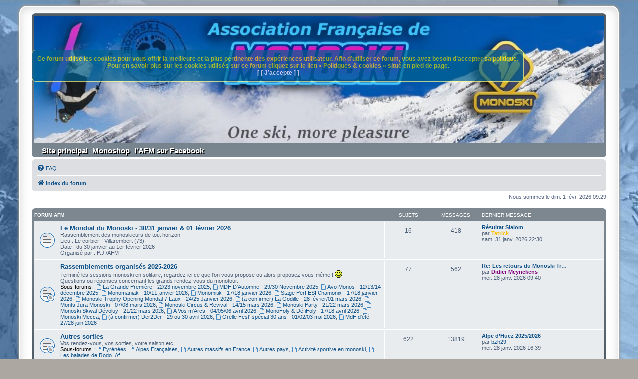

--- FILE ---
content_type: text/html; charset=UTF-8
request_url: https://monoski-france.com/forum/index.php?sid=df1b726d18334db684ad09cba4e94662
body_size: 7780
content:
<!DOCTYPE html>
<html dir="ltr" lang="fr">
<head>
<meta charset="utf-8" />
<meta http-equiv="X-UA-Compatible" content="IE=edge">
<meta name="viewport" content="width=device-width, initial-scale=1" />

<title>Association française de Monoski - Le forum - Page d’index</title>

	<link rel="alternate" type="application/atom+xml" title="Flux - Association française de Monoski - Le forum" href="/forum/app.php/feed?sid=507cf21b88ab8bb8b3dca2c8e5123d3b">			<link rel="alternate" type="application/atom+xml" title="Flux - Nouveaux sujets" href="/forum/app.php/feed/topics?sid=507cf21b88ab8bb8b3dca2c8e5123d3b">				

<!--
	phpBB style name: prosilver Special Edition
	Based on style:   prosilver (this is the default phpBB3 style)
	Original author:  Tom Beddard ( http://www.subBlue.com/ )
	Modified by:      phpBB Limited ( https://www.phpbb.com/ )
-->


<link href="./styles/prosilver/theme/normalize.css?assets_version=82" rel="stylesheet">
<link href="./styles/prosilver/theme/base.css?assets_version=82" rel="stylesheet">
<link href="./styles/prosilver/theme/utilities.css?assets_version=82" rel="stylesheet">
<link href="./styles/prosilver/theme/common.css?assets_version=82" rel="stylesheet">
<link href="./styles/prosilver/theme/links.css?assets_version=82" rel="stylesheet">
<link href="./styles/prosilver/theme/content.css?assets_version=82" rel="stylesheet">
<link href="./styles/prosilver/theme/buttons.css?assets_version=82" rel="stylesheet">
<link href="./styles/prosilver/theme/cp.css?assets_version=82" rel="stylesheet">
<link href="./styles/prosilver/theme/forms.css?assets_version=82" rel="stylesheet">
<link href="./styles/prosilver/theme/icons.css?assets_version=82" rel="stylesheet">
<link href="./styles/prosilver/theme/colours.css?assets_version=82" rel="stylesheet">
<link href="./styles/prosilver/theme/responsive.css?assets_version=82" rel="stylesheet">

<link href="./assets/css/font-awesome.min.css?assets_version=82" rel="stylesheet">
<link href="./styles/prosilver_se/theme/stylesheet.css?assets_version=82" rel="stylesheet">
<link href="./styles/prosilver/theme/fr/stylesheet.css?assets_version=82" rel="stylesheet">




<!--[if lte IE 9]>
	<link href="./styles/prosilver/theme/tweaks.css?assets_version=82" rel="stylesheet">
<![endif]-->

			
<link href="./ext/david63/privacypolicy/styles/all/theme/cookie.css?assets_version=82" rel="stylesheet" media="screen" />
<link href="./ext/pico/reputation/styles/prosilver/theme/reputation_common.css?assets_version=82" rel="stylesheet" media="screen" />
<link href="./ext/vse/lightbox/styles/all/template/lightbox/css/lightbox.min.css?assets_version=82" rel="stylesheet" media="screen" />


	<style>
		@media (min-width: 900px) {
						.content img.postimage {
				
				max-width: 400px !important;
			}
		}
	</style>

</head>
<body id="phpbb" class="nojs notouch section-index ltr ">


<div id="wrap" class="wrap">
	<a id="top" class="top-anchor" accesskey="t"></a>
	<div id="page-header">
		<div class="headerbar" role="banner">
					<div class="inner">
<!-- By Alboss -->
<img src="/forum/styles/prosilver_se/theme/images/logo.jpg" class="site_logo">
			<div id="site-description" class="site-description">
				<!-- <h1>Association française de Monoski - Le forum</h1> -->
				<!-- <p></p> (By Alboss )-->
				<p class="skiplink"><a href="#start_here">Vers le contenu</a></p>
			</div>
<!-- End By Al Boss -->
<!-- Suppression de cette partie
	 		<div id="site-description" class="site-description">
				<a id="logo" class="logo" href="./index.php?sid=507cf21b88ab8bb8b3dca2c8e5123d3b" title="Index du forum">
					<span class="site_logo"></span>
				</a>
				<h1>Association française de Monoski - Le forum</h1>
				<p></p>
				<p class="skiplink"><a href="#start_here">Vers le contenu</a></p>
			</div>
-->

									<!-- By Alboss et Pascal34 -->	
			<div id="lien-AFM"> 
				<a href="../../" target="_blank">Site principal</a>
				<span> - </span>
				<a href="https://www.helloasso.com/associations/association-francaise-de-monoski/boutiques/t-shirt-2016-monoski-family" target="_blank">Monoshop</a>
				<span> - </span>
				<a href="https://www.facebook.com/Associationfrancemonoski/" target="_blank"><b>l'AFM sur Facebook</b></a>
			</div>
			<!-- End AlBoss -->

			</div>
					</div>
				<div class="navbar" role="navigation">
	<div class="inner">

	<ul id="nav-main" class="nav-main linklist" role="menubar">

		<li id="quick-links" class="quick-links dropdown-container responsive-menu hidden" data-skip-responsive="true">
			<a href="#" class="dropdown-trigger">
				<i class="icon fa-bars fa-fw" aria-hidden="true"></i><span>Accès rapide</span>
			</a>
			<div class="dropdown">
				<div class="pointer"><div class="pointer-inner"></div></div>
				<ul class="dropdown-contents" role="menu">
					
					
										<li class="separator"></li>

									</ul>
			</div>
		</li>

				<li data-skip-responsive="true">
			<a href="/forum/app.php/help/faq?sid=507cf21b88ab8bb8b3dca2c8e5123d3b" rel="help" title="Foire aux questions (Questions posées fréquemment)" role="menuitem">
				<i class="icon fa-question-circle fa-fw" aria-hidden="true"></i><span>FAQ</span>
			</a>
		</li>
						
		</ul>

	<ul id="nav-breadcrumbs" class="nav-breadcrumbs linklist navlinks" role="menubar">
				
		
		<li class="breadcrumbs" itemscope itemtype="https://schema.org/BreadcrumbList">

			
							<span class="crumb" itemtype="https://schema.org/ListItem" itemprop="itemListElement" itemscope><a itemprop="item" href="./index.php?sid=507cf21b88ab8bb8b3dca2c8e5123d3b" accesskey="h" data-navbar-reference="index"><i class="icon fa-home fa-fw"></i><span itemprop="name">Index du forum</span></a><meta itemprop="position" content="1" /></span>

			
					</li>

		
			</ul>

	</div>
</div>
	</div>

	
	<a id="start_here" class="anchor"></a>
	<div id="page-body" class="page-body" role="main">
		
		
<p class="right responsive-center time">Nous sommes le dim. 1 févr. 2026 09:29</p>



	
				<div class="forabg">
			<div class="inner">
			<ul class="topiclist">
				<li class="header">
										<dl class="row-item">
						<dt><div class="list-inner"><a href="./viewforum.php?f=11&amp;sid=507cf21b88ab8bb8b3dca2c8e5123d3b">Forum AFM</a></div></dt>
						<dd class="topics">Sujets</dd>
						<dd class="posts">Messages</dd>
						<dd class="lastpost"><span>Dernier message</span></dd>
					</dl>
									</li>
			</ul>
			<ul class="topiclist forums">
		
	
	
	
			
					<li class="row">
						<dl class="row-item forum_read">
				<dt title="Aucun message non lu">
										<div class="list-inner">
													<!--
								<a class="feed-icon-forum" title="Flux - Le Mondial du Monoski - 30/31 janvier &amp; 01 février 2026" href="/forum/app.php/feed?sid=507cf21b88ab8bb8b3dca2c8e5123d3b?f=377">
									<i class="icon fa-rss-square fa-fw icon-orange" aria-hidden="true"></i><span class="sr-only">Flux - Le Mondial du Monoski - 30/31 janvier &amp; 01 février 2026</span>
								</a>
							-->
																		<a href="./viewforum.php?f=377&amp;sid=507cf21b88ab8bb8b3dca2c8e5123d3b" class="forumtitle">Le Mondial du Monoski - 30/31 janvier &amp; 01 février 2026</a>
						<br />Rassemblement des monoskieurs de tout horizon<br>
Lieu : Le corbier - Villarembert (73)<br>
Date : du 30 janvier au 1er février 2026<br>
Organisé par : P.J./AFM												
											</div>
				</dt>
									<dd class="topics">16 <dfn>Sujets</dfn></dd>
					<dd class="posts">418 <dfn>Messages</dfn></dd>
					<dd class="lastpost">
						<span>
																						<dfn>Dernier message</dfn>
																										<a href="./viewtopic.php?f=377&amp;p=115940&amp;sid=507cf21b88ab8bb8b3dca2c8e5123d3b#p115940" title="Résultat Slalom" class="lastsubject">Résultat Slalom</a> <br />
																	par <a href="./memberlist.php?mode=viewprofile&amp;u=675&amp;sid=507cf21b88ab8bb8b3dca2c8e5123d3b" style="color: #FFBF00;" class="username-coloured">Tatrick</a>																<br /><time datetime="2026-01-31T21:30:34+00:00">sam. 31 janv. 2026 22:30</time>
													</span>
					</dd>
							</dl>
					</li>
			
	
	
			
					<li class="row">
						<dl class="row-item forum_read_subforum">
				<dt title="Aucun message non lu">
										<div class="list-inner">
													<!--
								<a class="feed-icon-forum" title="Flux - Rassemblements organisés 2025-2026" href="/forum/app.php/feed?sid=507cf21b88ab8bb8b3dca2c8e5123d3b?f=378">
									<i class="icon fa-rss-square fa-fw icon-orange" aria-hidden="true"></i><span class="sr-only">Flux - Rassemblements organisés 2025-2026</span>
								</a>
							-->
																		<a href="./viewforum.php?f=378&amp;sid=507cf21b88ab8bb8b3dca2c8e5123d3b" class="forumtitle">Rassemblements organisés 2025-2026</a>
						<br />Terminé les sessions monoski en solitaire, regardez ici ce que l'on vous propose ou alors proposez vous-même ! <img class="smilies" src="./images/smilies/afm_content.gif" width="15" height="15" alt=":)" title="Content"><br>
Questions ou réponses concernant les grands rendez-vous du monotour.																										<br /><strong>Sous-forums :</strong>
															<a href="./viewforum.php?f=379&amp;sid=507cf21b88ab8bb8b3dca2c8e5123d3b" class="subforum read" title="Aucun message non lu">
									<i class="icon fa-file-o fa-fw  icon-blue icon-md" aria-hidden="true"></i>La Grande Première - 22/23 novembre 2025</a>, 															<a href="./viewforum.php?f=380&amp;sid=507cf21b88ab8bb8b3dca2c8e5123d3b" class="subforum read" title="Aucun message non lu">
									<i class="icon fa-file-o fa-fw  icon-blue icon-md" aria-hidden="true"></i>MDF D'Automne - 29/30 Novembre 2025</a>, 															<a href="./viewforum.php?f=381&amp;sid=507cf21b88ab8bb8b3dca2c8e5123d3b" class="subforum read" title="Aucun message non lu">
									<i class="icon fa-file-o fa-fw  icon-blue icon-md" aria-hidden="true"></i>Avo Monos - 12/13/14 décembre 2025</a>, 															<a href="./viewforum.php?f=384&amp;sid=507cf21b88ab8bb8b3dca2c8e5123d3b" class="subforum read" title="Aucun message non lu">
									<i class="icon fa-file-o fa-fw  icon-blue icon-md" aria-hidden="true"></i>Monomaniak - 10/11 janvier 2026</a>, 															<a href="./viewforum.php?f=383&amp;sid=507cf21b88ab8bb8b3dca2c8e5123d3b" class="subforum read" title="Aucun message non lu">
									<i class="icon fa-file-o fa-fw  icon-blue icon-md" aria-hidden="true"></i>Monomitik - 17/18 janvier 2026</a>, 															<a href="./viewforum.php?f=385&amp;sid=507cf21b88ab8bb8b3dca2c8e5123d3b" class="subforum read" title="Aucun message non lu">
									<i class="icon fa-file-o fa-fw  icon-blue icon-md" aria-hidden="true"></i>Stage Perf ESI Chamonix - 17/18 janvier 2026</a>, 															<a href="./viewforum.php?f=382&amp;sid=507cf21b88ab8bb8b3dca2c8e5123d3b" class="subforum read" title="Aucun message non lu">
									<i class="icon fa-file-o fa-fw  icon-blue icon-md" aria-hidden="true"></i>Monoski Trophy Opening Mondial 7 Laux - 24/25 Janvier 2026</a>, 															<a href="./viewforum.php?f=387&amp;sid=507cf21b88ab8bb8b3dca2c8e5123d3b" class="subforum read" title="Aucun message non lu">
									<i class="icon fa-file-o fa-fw  icon-blue icon-md" aria-hidden="true"></i>(à confirmer) La Godille - 28 février/01 mars 2026</a>, 															<a href="./viewforum.php?f=388&amp;sid=507cf21b88ab8bb8b3dca2c8e5123d3b" class="subforum read" title="Aucun message non lu">
									<i class="icon fa-file-o fa-fw  icon-blue icon-md" aria-hidden="true"></i>Monts Jura Monoski - 07/08 mars 2026</a>, 															<a href="./viewforum.php?f=389&amp;sid=507cf21b88ab8bb8b3dca2c8e5123d3b" class="subforum read" title="Aucun message non lu">
									<i class="icon fa-file-o fa-fw  icon-blue icon-md" aria-hidden="true"></i>Monoski Circus &amp; Revival - 14/15 mars 2026</a>, 															<a href="./viewforum.php?f=390&amp;sid=507cf21b88ab8bb8b3dca2c8e5123d3b" class="subforum read" title="Aucun message non lu">
									<i class="icon fa-file-o fa-fw  icon-blue icon-md" aria-hidden="true"></i>Monoski Party - 21/22 mars 2026</a>, 															<a href="./viewforum.php?f=391&amp;sid=507cf21b88ab8bb8b3dca2c8e5123d3b" class="subforum read" title="Aucun message non lu">
									<i class="icon fa-file-o fa-fw  icon-blue icon-md" aria-hidden="true"></i>Monoski Skwal Dévoluy - 21/22 mars 2026</a>, 															<a href="./viewforum.php?f=392&amp;sid=507cf21b88ab8bb8b3dca2c8e5123d3b" class="subforum read" title="Aucun message non lu">
									<i class="icon fa-file-o fa-fw  icon-blue icon-md" aria-hidden="true"></i>A Vos m'Arcs - 04/05/06 avril 2026</a>, 															<a href="./viewforum.php?f=393&amp;sid=507cf21b88ab8bb8b3dca2c8e5123d3b" class="subforum read" title="Aucun message non lu">
									<i class="icon fa-file-o fa-fw  icon-blue icon-md" aria-hidden="true"></i>MonoFoly &amp; DéfiFoly - 17/18 avril 2026</a>, 															<a href="./viewforum.php?f=394&amp;sid=507cf21b88ab8bb8b3dca2c8e5123d3b" class="subforum read" title="Aucun message non lu">
									<i class="icon fa-file-o fa-fw  icon-blue icon-md" aria-hidden="true"></i>Monoski Mecca</a>, 															<a href="./viewforum.php?f=395&amp;sid=507cf21b88ab8bb8b3dca2c8e5123d3b" class="subforum read" title="Aucun message non lu">
									<i class="icon fa-file-o fa-fw  icon-blue icon-md" aria-hidden="true"></i>(à confirmer) Der2Der - 29 ou 30 avril 2026</a>, 															<a href="./viewforum.php?f=396&amp;sid=507cf21b88ab8bb8b3dca2c8e5123d3b" class="subforum read" title="Aucun message non lu">
									<i class="icon fa-file-o fa-fw  icon-blue icon-md" aria-hidden="true"></i>Orelle Fest' spécial 30 ans - 01/02/03 mai 2026</a>, 															<a href="./viewforum.php?f=397&amp;sid=507cf21b88ab8bb8b3dca2c8e5123d3b" class="subforum read" title="Aucun message non lu">
									<i class="icon fa-file-o fa-fw  icon-blue icon-md" aria-hidden="true"></i>MdF d'été - 27/28 juin 2026</a>																				
											</div>
				</dt>
									<dd class="topics">77 <dfn>Sujets</dfn></dd>
					<dd class="posts">562 <dfn>Messages</dfn></dd>
					<dd class="lastpost">
						<span>
																						<dfn>Dernier message</dfn>
																										<a href="./viewtopic.php?f=382&amp;p=115868&amp;sid=507cf21b88ab8bb8b3dca2c8e5123d3b#p115868" title="Re: Les retours du Monoski Trophy 2026" class="lastsubject">Re: Les retours du Monoski Tr…</a> <br />
																	par <a href="./memberlist.php?mode=viewprofile&amp;u=1557&amp;sid=507cf21b88ab8bb8b3dca2c8e5123d3b" style="color: #800080;" class="username-coloured">Didier Meynckens</a>																<br /><time datetime="2026-01-28T08:40:25+00:00">mer. 28 janv. 2026 09:40</time>
													</span>
					</dd>
							</dl>
					</li>
			
	
	
			
					<li class="row">
						<dl class="row-item forum_read_subforum">
				<dt title="Aucun message non lu">
										<div class="list-inner">
													<!--
								<a class="feed-icon-forum" title="Flux - Autres sorties" href="/forum/app.php/feed?sid=507cf21b88ab8bb8b3dca2c8e5123d3b?f=142">
									<i class="icon fa-rss-square fa-fw icon-orange" aria-hidden="true"></i><span class="sr-only">Flux - Autres sorties</span>
								</a>
							-->
																		<a href="./viewforum.php?f=142&amp;sid=507cf21b88ab8bb8b3dca2c8e5123d3b" class="forumtitle">Autres sorties</a>
						<br />Vos rendez-vous, vos sorties, votre saison etc ....																										<br /><strong>Sous-forums :</strong>
															<a href="./viewforum.php?f=18&amp;sid=507cf21b88ab8bb8b3dca2c8e5123d3b" class="subforum read" title="Aucun message non lu">
									<i class="icon fa-file-o fa-fw  icon-blue icon-md" aria-hidden="true"></i>Pyrénées</a>, 															<a href="./viewforum.php?f=17&amp;sid=507cf21b88ab8bb8b3dca2c8e5123d3b" class="subforum read" title="Aucun message non lu">
									<i class="icon fa-file-o fa-fw  icon-blue icon-md" aria-hidden="true"></i>Alpes Françaises</a>, 															<a href="./viewforum.php?f=19&amp;sid=507cf21b88ab8bb8b3dca2c8e5123d3b" class="subforum read" title="Aucun message non lu">
									<i class="icon fa-file-o fa-fw  icon-blue icon-md" aria-hidden="true"></i>Autres massifs en France</a>, 															<a href="./viewforum.php?f=20&amp;sid=507cf21b88ab8bb8b3dca2c8e5123d3b" class="subforum read" title="Aucun message non lu">
									<i class="icon fa-file-o fa-fw  icon-blue icon-md" aria-hidden="true"></i>Autres pays</a>, 															<a href="./viewforum.php?f=26&amp;sid=507cf21b88ab8bb8b3dca2c8e5123d3b" class="subforum read" title="Aucun message non lu">
									<i class="icon fa-file-o fa-fw  icon-blue icon-md" aria-hidden="true"></i>Activité sportive en monoski</a>, 															<a href="./viewforum.php?f=191&amp;sid=507cf21b88ab8bb8b3dca2c8e5123d3b" class="subforum read" title="Aucun message non lu">
									<i class="icon fa-file-o fa-fw  icon-blue icon-md" aria-hidden="true"></i>Les balades de Rodo_Af</a>																				
											</div>
				</dt>
									<dd class="topics">622 <dfn>Sujets</dfn></dd>
					<dd class="posts">13819 <dfn>Messages</dfn></dd>
					<dd class="lastpost">
						<span>
																						<dfn>Dernier message</dfn>
																										<a href="./viewtopic.php?f=17&amp;p=115893&amp;sid=507cf21b88ab8bb8b3dca2c8e5123d3b#p115893" title="Alpe d’Huez 2025/2026" class="lastsubject">Alpe d’Huez 2025/2026</a> <br />
																	par <a href="./memberlist.php?mode=viewprofile&amp;u=928&amp;sid=507cf21b88ab8bb8b3dca2c8e5123d3b" class="username">bzh29</a>																<br /><time datetime="2026-01-28T15:39:45+00:00">mer. 28 janv. 2026 16:39</time>
													</span>
					</dd>
							</dl>
					</li>
			
	
	
			
					<li class="row">
						<dl class="row-item forum_read_locked">
				<dt title="Forum verrouillé">
										<div class="list-inner">
													<!--
								<a class="feed-icon-forum" title="Flux - Anciens Rassemblements / Sorties / Compétitions" href="/forum/app.php/feed?sid=507cf21b88ab8bb8b3dca2c8e5123d3b?f=143">
									<i class="icon fa-rss-square fa-fw icon-orange" aria-hidden="true"></i><span class="sr-only">Flux - Anciens Rassemblements / Sorties / Compétitions</span>
								</a>
							-->
																		<a href="./viewforum.php?f=143&amp;sid=507cf21b88ab8bb8b3dca2c8e5123d3b" class="forumtitle">Anciens Rassemblements / Sorties / Compétitions</a>
						<br />Archives des anciens rassemblements organisés																										<br /><strong>Sous-forums :</strong>
															<a href="./viewforum.php?f=360&amp;sid=507cf21b88ab8bb8b3dca2c8e5123d3b" class="subforum read" title="Aucun message non lu">
									<i class="icon fa-file-o fa-fw  icon-blue icon-md" aria-hidden="true"></i>Rassemblements organisés 2024-2025</a>, 															<a href="./viewforum.php?f=361&amp;sid=507cf21b88ab8bb8b3dca2c8e5123d3b" class="subforum read" title="Aucun message non lu">
									<i class="icon fa-file-o fa-fw  icon-blue icon-md" aria-hidden="true"></i>La Grande Première - Les 23/24 Novembre 2024</a>, 															<a href="./viewforum.php?f=362&amp;sid=507cf21b88ab8bb8b3dca2c8e5123d3b" class="subforum read" title="Aucun message non lu">
									<i class="icon fa-file-o fa-fw  icon-blue icon-md" aria-hidden="true"></i>MDF D'Automne - Le 30 Nov &amp; 1er Déc 2024</a>, 															<a href="./viewforum.php?f=363&amp;sid=507cf21b88ab8bb8b3dca2c8e5123d3b" class="subforum read" title="Aucun message non lu">
									<i class="icon fa-file-o fa-fw  icon-blue icon-md" aria-hidden="true"></i>Avo Monos - Les 13/14/15 décembre 2024</a>, 															<a href="./viewforum.php?f=364&amp;sid=507cf21b88ab8bb8b3dca2c8e5123d3b" class="subforum read" title="Aucun message non lu">
									<i class="icon fa-file-o fa-fw  icon-blue icon-md" aria-hidden="true"></i>MonoManiak - Les 11/12 Janvier 2025</a>, 															<a href="./viewforum.php?f=365&amp;sid=507cf21b88ab8bb8b3dca2c8e5123d3b" class="subforum read" title="Aucun message non lu">
									<i class="icon fa-file-o fa-fw  icon-blue icon-md" aria-hidden="true"></i>Les Si Belles Traces - Les 17/18/19 Janvier 2025</a>, 															<a href="./viewforum.php?f=366&amp;sid=507cf21b88ab8bb8b3dca2c8e5123d3b" class="subforum read" title="Aucun message non lu">
									<i class="icon fa-file-o fa-fw  icon-blue icon-md" aria-hidden="true"></i>MonoMitik - Les 18/19 Janv 2025</a>, 															<a href="./viewforum.php?f=367&amp;sid=507cf21b88ab8bb8b3dca2c8e5123d3b" class="subforum read" title="Aucun message non lu">
									<i class="icon fa-file-o fa-fw  icon-blue icon-md" aria-hidden="true"></i>Monoski Trophy - Les 25/ 26 Janvier 2025</a>, 															<a href="./viewforum.php?f=359&amp;sid=507cf21b88ab8bb8b3dca2c8e5123d3b" class="subforum read" title="Aucun message non lu">
									<i class="icon fa-file-o fa-fw  icon-blue icon-md" aria-hidden="true"></i>Le Mondial de Monoski - Le 31 Janv, 1 &amp; 2 Février 2025</a>, 															<a href="./viewforum.php?f=368&amp;sid=507cf21b88ab8bb8b3dca2c8e5123d3b" class="subforum read" title="Aucun message non lu">
									<i class="icon fa-file-o fa-fw  icon-blue icon-md" aria-hidden="true"></i>La Godille - Les 1/2 Mars 2025</a>, 															<a href="./viewforum.php?f=369&amp;sid=507cf21b88ab8bb8b3dca2c8e5123d3b" class="subforum read" title="Aucun message non lu">
									<i class="icon fa-file-o fa-fw  icon-blue icon-md" aria-hidden="true"></i>Monts Jura Monoski - Les 8/9 mars 2025</a>, 															<a href="./viewforum.php?f=370&amp;sid=507cf21b88ab8bb8b3dca2c8e5123d3b" class="subforum read" title="Aucun message non lu">
									<i class="icon fa-file-o fa-fw  icon-blue icon-md" aria-hidden="true"></i>Monoski Circus/Revival - Les 15/16 Mars 2025</a>, 															<a href="./viewforum.php?f=371&amp;sid=507cf21b88ab8bb8b3dca2c8e5123d3b" class="subforum read" title="Aucun message non lu">
									<i class="icon fa-file-o fa-fw  icon-blue icon-md" aria-hidden="true"></i>Monoski Party - Les 22/23 Mars 2025</a>, 															<a href="./viewforum.php?f=372&amp;sid=507cf21b88ab8bb8b3dca2c8e5123d3b" class="subforum read" title="Aucun message non lu">
									<i class="icon fa-file-o fa-fw  icon-blue icon-md" aria-hidden="true"></i>À vos m'ARCS - Les 12/13 Avril 2025</a>, 															<a href="./viewforum.php?f=373&amp;sid=507cf21b88ab8bb8b3dca2c8e5123d3b" class="subforum read" title="Aucun message non lu">
									<i class="icon fa-file-o fa-fw  icon-blue icon-md" aria-hidden="true"></i>MonoFoly/DéfiFoly - Les 19/20 avril 2025</a>, 															<a href="./viewforum.php?f=374&amp;sid=507cf21b88ab8bb8b3dca2c8e5123d3b" class="subforum read" title="Aucun message non lu">
									<i class="icon fa-file-o fa-fw  icon-blue icon-md" aria-hidden="true"></i>Der 2 Der - Le 26 avril 2025</a>, 															<a href="./viewforum.php?f=375&amp;sid=507cf21b88ab8bb8b3dca2c8e5123d3b" class="subforum read" title="Aucun message non lu">
									<i class="icon fa-file-o fa-fw  icon-blue icon-md" aria-hidden="true"></i>Mono Mecca - Les 2/3/4 mai 2025</a>, 															<a href="./viewforum.php?f=376&amp;sid=507cf21b88ab8bb8b3dca2c8e5123d3b" class="subforum read" title="Aucun message non lu">
									<i class="icon fa-file-o fa-fw  icon-blue icon-md" aria-hidden="true"></i>MDF D'ÉTÉ - Les 28/29 juin 2025</a>, 															<a href="./viewforum.php?f=341&amp;sid=507cf21b88ab8bb8b3dca2c8e5123d3b" class="subforum read" title="Aucun message non lu">
									<i class="icon fa-file-o fa-fw  icon-blue icon-md" aria-hidden="true"></i>Rassemblements organisés 2023-2024</a>, 															<a href="./viewforum.php?f=320&amp;sid=507cf21b88ab8bb8b3dca2c8e5123d3b" class="subforum read" title="Aucun message non lu">
									<i class="icon fa-file-o fa-fw  icon-blue icon-md" aria-hidden="true"></i>Rassemblements organisés 2022-2023</a>, 															<a href="./viewforum.php?f=300&amp;sid=507cf21b88ab8bb8b3dca2c8e5123d3b" class="subforum read" title="Aucun message non lu">
									<i class="icon fa-file-o fa-fw  icon-blue icon-md" aria-hidden="true"></i>Rassemblements organisés 2021-2022</a>, 															<a href="./viewforum.php?f=273&amp;sid=507cf21b88ab8bb8b3dca2c8e5123d3b" class="subforum read" title="Aucun message non lu">
									<i class="icon fa-file-o fa-fw  icon-blue icon-md" aria-hidden="true"></i>Rassemblements organisés 2020-2021</a>, 															<a href="./viewforum.php?f=248&amp;sid=507cf21b88ab8bb8b3dca2c8e5123d3b" class="subforum read" title="Aucun message non lu">
									<i class="icon fa-file-o fa-fw  icon-blue icon-md" aria-hidden="true"></i>Rassemblements organisés 2019-2020</a>, 															<a href="./viewforum.php?f=208&amp;sid=507cf21b88ab8bb8b3dca2c8e5123d3b" class="subforum read" title="Aucun message non lu">
									<i class="icon fa-file-o fa-fw  icon-blue icon-md" aria-hidden="true"></i>Rassemblements organisés 2017-2018</a>, 															<a href="./viewforum.php?f=148&amp;sid=507cf21b88ab8bb8b3dca2c8e5123d3b" class="subforum read" title="Aucun message non lu">
									<i class="icon fa-file-o fa-fw  icon-blue icon-md" aria-hidden="true"></i>Rassemblements organisés 2016-2017</a>, 															<a href="./viewforum.php?f=190&amp;sid=507cf21b88ab8bb8b3dca2c8e5123d3b" class="subforum read" title="Aucun message non lu">
									<i class="icon fa-file-o fa-fw  icon-blue icon-md" aria-hidden="true"></i>Rassemblements organisés 2015-2016</a>, 															<a href="./viewforum.php?f=130&amp;sid=507cf21b88ab8bb8b3dca2c8e5123d3b" class="subforum read" title="Aucun message non lu">
									<i class="icon fa-file-o fa-fw  icon-blue icon-md" aria-hidden="true"></i>Rassemblements organisés 2014-2015</a>, 															<a href="./viewforum.php?f=110&amp;sid=507cf21b88ab8bb8b3dca2c8e5123d3b" class="subforum read" title="Aucun message non lu">
									<i class="icon fa-file-o fa-fw  icon-blue icon-md" aria-hidden="true"></i>Rassemblements Monotour 2013-2014</a>, 															<a href="./viewforum.php?f=71&amp;sid=507cf21b88ab8bb8b3dca2c8e5123d3b" class="subforum read" title="Aucun message non lu">
									<i class="icon fa-file-o fa-fw  icon-blue icon-md" aria-hidden="true"></i>Rassemblements Monotour 2012-2013</a>, 															<a href="./viewforum.php?f=28&amp;sid=507cf21b88ab8bb8b3dca2c8e5123d3b" class="subforum read" title="Aucun message non lu">
									<i class="icon fa-file-o fa-fw  icon-blue icon-md" aria-hidden="true"></i>Rassemblements Monotour 2011-2012</a>																				
											</div>
				</dt>
									<dd class="topics">1184 <dfn>Sujets</dfn></dd>
					<dd class="posts">27252 <dfn>Messages</dfn></dd>
					<dd class="lastpost">
						<span>
																						<dfn>Dernier message</dfn>
																										<a href="./viewtopic.php?f=359&amp;p=114083&amp;sid=507cf21b88ab8bb8b3dca2c8e5123d3b#p114083" title="Re: Résultat KL Mondial 2025" class="lastsubject">Re: Résultat KL Mondial 2025</a> <br />
																	par <a href="./memberlist.php?mode=viewprofile&amp;u=528&amp;sid=507cf21b88ab8bb8b3dca2c8e5123d3b" style="color: #800080;" class="username-coloured">starsky</a>																<br /><time datetime="2025-11-07T22:25:44+00:00">ven. 7 nov. 2025 23:25</time>
													</span>
					</dd>
							</dl>
					</li>
			
	
	
			
					<li class="row">
						<dl class="row-item forum_read_subforum">
				<dt title="Aucun message non lu">
										<div class="list-inner">
													<!--
								<a class="feed-icon-forum" title="Flux - Matériel" href="/forum/app.php/feed?sid=507cf21b88ab8bb8b3dca2c8e5123d3b?f=14">
									<i class="icon fa-rss-square fa-fw icon-orange" aria-hidden="true"></i><span class="sr-only">Flux - Matériel</span>
								</a>
							-->
																		<a href="./viewforum.php?f=14&amp;sid=507cf21b88ab8bb8b3dca2c8e5123d3b" class="forumtitle">Matériel</a>
						<br />Des boards aux chaussures en passant par les fixations, toutes vos questions sont là, sinon posez-les !																										<br /><strong>Sous-forums :</strong>
															<a href="./viewforum.php?f=24&amp;sid=507cf21b88ab8bb8b3dca2c8e5123d3b" class="subforum read" title="Aucun message non lu">
									<i class="icon fa-file-o fa-fw  icon-blue icon-md" aria-hidden="true"></i>ALUFLEX</a>, 															<a href="./viewforum.php?f=270&amp;sid=507cf21b88ab8bb8b3dca2c8e5123d3b" class="subforum read" title="Aucun message non lu">
									<i class="icon fa-file-o fa-fw  icon-blue icon-md" aria-hidden="true"></i>COOL ATTACK</a>, 															<a href="./viewforum.php?f=340&amp;sid=507cf21b88ab8bb8b3dca2c8e5123d3b" class="subforum read" title="Aucun message non lu">
									<i class="icon fa-file-o fa-fw  icon-blue icon-md" aria-hidden="true"></i>CODA BOARDS</a>, 															<a href="./viewforum.php?f=22&amp;sid=507cf21b88ab8bb8b3dca2c8e5123d3b" class="subforum read" title="Aucun message non lu">
									<i class="icon fa-file-o fa-fw  icon-blue icon-md" aria-hidden="true"></i>DURET</a>, 															<a href="./viewforum.php?f=79&amp;sid=507cf21b88ab8bb8b3dca2c8e5123d3b" class="subforum read" title="Aucun message non lu">
									<i class="icon fa-file-o fa-fw  icon-blue icon-md" aria-hidden="true"></i>FACTION</a>, 															<a href="./viewforum.php?f=227&amp;sid=507cf21b88ab8bb8b3dca2c8e5123d3b" class="subforum read" title="Aucun message non lu">
									<i class="icon fa-file-o fa-fw  icon-blue icon-md" aria-hidden="true"></i>HATTORI HANZO</a>, 															<a href="./viewforum.php?f=299&amp;sid=507cf21b88ab8bb8b3dca2c8e5123d3b" class="subforum read" title="Aucun message non lu">
									<i class="icon fa-file-o fa-fw  icon-blue icon-md" aria-hidden="true"></i>NIDECKER</a>, 															<a href="./viewforum.php?f=23&amp;sid=507cf21b88ab8bb8b3dca2c8e5123d3b" class="subforum read" title="Aucun message non lu">
									<i class="icon fa-file-o fa-fw  icon-blue icon-md" aria-hidden="true"></i>SNOWGUNZ</a>, 															<a href="./viewforum.php?f=271&amp;sid=507cf21b88ab8bb8b3dca2c8e5123d3b" class="subforum read" title="Aucun message non lu">
									<i class="icon fa-file-o fa-fw  icon-blue icon-md" aria-hidden="true"></i>SPIRIT</a>, 															<a href="./viewforum.php?f=87&amp;sid=507cf21b88ab8bb8b3dca2c8e5123d3b" class="subforum read" title="Aucun message non lu">
									<i class="icon fa-file-o fa-fw  icon-blue icon-md" aria-hidden="true"></i>SWELL PANIK</a>, 															<a href="./viewforum.php?f=339&amp;sid=507cf21b88ab8bb8b3dca2c8e5123d3b" class="subforum read" title="Aucun message non lu">
									<i class="icon fa-file-o fa-fw  icon-blue icon-md" aria-hidden="true"></i>WHITE KNUCKLE MONOSKIS (USA)</a>, 															<a href="./viewforum.php?f=25&amp;sid=507cf21b88ab8bb8b3dca2c8e5123d3b" class="subforum read" title="Aucun message non lu">
									<i class="icon fa-file-o fa-fw  icon-blue icon-md" aria-hidden="true"></i>Autres marques</a>, 															<a href="./viewforum.php?f=27&amp;sid=507cf21b88ab8bb8b3dca2c8e5123d3b" class="subforum read" title="Aucun message non lu">
									<i class="icon fa-file-o fa-fw  icon-blue icon-md" aria-hidden="true"></i>Autres matériels</a>, 															<a href="./viewforum.php?f=63&amp;sid=507cf21b88ab8bb8b3dca2c8e5123d3b" class="subforum read" title="Aucun message non lu">
									<i class="icon fa-file-o fa-fw  icon-blue icon-md" aria-hidden="true"></i>Le musée du Monoski</a>																				
											</div>
				</dt>
									<dd class="topics">444 <dfn>Sujets</dfn></dd>
					<dd class="posts">9969 <dfn>Messages</dfn></dd>
					<dd class="lastpost">
						<span>
																						<dfn>Dernier message</dfn>
																										<a href="./viewtopic.php?f=23&amp;p=115663&amp;sid=507cf21b88ab8bb8b3dca2c8e5123d3b#p115663" title="Re: Évolution AR" class="lastsubject">Re: Évolution AR</a> <br />
																	par <a href="./memberlist.php?mode=viewprofile&amp;u=93&amp;sid=507cf21b88ab8bb8b3dca2c8e5123d3b" style="color: #800080;" class="username-coloured">vb77</a>																<br /><time datetime="2026-01-21T10:50:02+00:00">mer. 21 janv. 2026 11:50</time>
													</span>
					</dd>
							</dl>
					</li>
			
	
	
			
					<li class="row">
						<dl class="row-item forum_read_subforum">
				<dt title="Aucun message non lu">
										<div class="list-inner">
													<!--
								<a class="feed-icon-forum" title="Flux - Techniques" href="/forum/app.php/feed?sid=507cf21b88ab8bb8b3dca2c8e5123d3b?f=13">
									<i class="icon fa-rss-square fa-fw icon-orange" aria-hidden="true"></i><span class="sr-only">Flux - Techniques</span>
								</a>
							-->
																		<a href="./viewforum.php?f=13&amp;sid=507cf21b88ab8bb8b3dca2c8e5123d3b" class="forumtitle">Techniques</a>
						<br />Vous souhaitez savoir comment dompter votre monoski ? C'est ici !																										<br /><strong>Sous-forum :</strong>
															<a href="./viewforum.php?f=66&amp;sid=507cf21b88ab8bb8b3dca2c8e5123d3b" class="subforum read" title="Aucun message non lu">
									<i class="icon fa-file-o fa-fw  icon-blue icon-md" aria-hidden="true"></i>Décoration - Le Placage bois - Adhésif</a>																				
											</div>
				</dt>
									<dd class="topics">85 <dfn>Sujets</dfn></dd>
					<dd class="posts">1943 <dfn>Messages</dfn></dd>
					<dd class="lastpost">
						<span>
																						<dfn>Dernier message</dfn>
																										<a href="./viewtopic.php?f=13&amp;p=115020&amp;sid=507cf21b88ab8bb8b3dca2c8e5123d3b#p115020" title="Re: Repose skis individuels" class="lastsubject">Re: Repose skis individuels</a> <br />
																	par <a href="./memberlist.php?mode=viewprofile&amp;u=93&amp;sid=507cf21b88ab8bb8b3dca2c8e5123d3b" style="color: #800080;" class="username-coloured">vb77</a>																<br /><time datetime="2025-12-18T13:56:28+00:00">jeu. 18 déc. 2025 14:56</time>
													</span>
					</dd>
							</dl>
					</li>
			
	
	
			
					<li class="row">
						<dl class="row-item forum_read">
				<dt title="Aucun message non lu">
										<div class="list-inner">
													<!--
								<a class="feed-icon-forum" title="Flux - Achats / Ventes / Locations / Occasions" href="/forum/app.php/feed?sid=507cf21b88ab8bb8b3dca2c8e5123d3b?f=15">
									<i class="icon fa-rss-square fa-fw icon-orange" aria-hidden="true"></i><span class="sr-only">Flux - Achats / Ventes / Locations / Occasions</span>
								</a>
							-->
																		<a href="./viewforum.php?f=15&amp;sid=507cf21b88ab8bb8b3dca2c8e5123d3b" class="forumtitle">Achats / Ventes / Locations / Occasions</a>
						<br />Vous avez une petite annonce à passer, ou bien vous cherchez du matériel ? C'est ici !												
											</div>
				</dt>
									<dd class="topics">381 <dfn>Sujets</dfn></dd>
					<dd class="posts">5195 <dfn>Messages</dfn></dd>
					<dd class="lastpost">
						<span>
																						<dfn>Dernier message</dfn>
																										<a href="./viewtopic.php?f=15&amp;p=115928&amp;sid=507cf21b88ab8bb8b3dca2c8e5123d3b#p115928" title="Re: Plaques Pro Fx" class="lastsubject">Re: Plaques Pro Fx</a> <br />
																	par <a href="./memberlist.php?mode=viewprofile&amp;u=1527&amp;sid=507cf21b88ab8bb8b3dca2c8e5123d3b" style="color: #800080;" class="username-coloured">BeBop</a>																<br /><time datetime="2026-01-30T16:59:42+00:00">ven. 30 janv. 2026 17:59</time>
													</span>
					</dd>
							</dl>
					</li>
			
	
	
			
					<li class="row">
						<dl class="row-item forum_read">
				<dt title="Aucun message non lu">
										<div class="list-inner">
													<!--
								<a class="feed-icon-forum" title="Flux - Du monoski en images" href="/forum/app.php/feed?sid=507cf21b88ab8bb8b3dca2c8e5123d3b?f=85">
									<i class="icon fa-rss-square fa-fw icon-orange" aria-hidden="true"></i><span class="sr-only">Flux - Du monoski en images</span>
								</a>
							-->
																		<a href="./viewforum.php?f=85&amp;sid=507cf21b88ab8bb8b3dca2c8e5123d3b" class="forumtitle">Du monoski en images</a>
						<br />Images qui bougent, images fixes... Un forum pour poster toutes vos photos et vidéos ayant trait au monoski !												
											</div>
				</dt>
									<dd class="topics">227 <dfn>Sujets</dfn></dd>
					<dd class="posts">3685 <dfn>Messages</dfn></dd>
					<dd class="lastpost">
						<span>
																						<dfn>Dernier message</dfn>
																										<a href="./viewtopic.php?f=85&amp;p=112692&amp;sid=507cf21b88ab8bb8b3dca2c8e5123d3b#p112692" title="Re: Newschool monoski" class="lastsubject">Re: Newschool monoski</a> <br />
																	par <a href="./memberlist.php?mode=viewprofile&amp;u=439&amp;sid=507cf21b88ab8bb8b3dca2c8e5123d3b" style="color: #800080;" class="username-coloured">allride</a>																<br /><time datetime="2025-08-19T09:16:58+00:00">mar. 19 août 2025 11:16</time>
													</span>
					</dd>
							</dl>
					</li>
			
	
	
			
					<li class="row">
						<dl class="row-item forum_read_subforum">
				<dt title="Aucun message non lu">
										<div class="list-inner">
													<!--
								<a class="feed-icon-forum" title="Flux - Vie de l'association" href="/forum/app.php/feed?sid=507cf21b88ab8bb8b3dca2c8e5123d3b?f=41">
									<i class="icon fa-rss-square fa-fw icon-orange" aria-hidden="true"></i><span class="sr-only">Flux - Vie de l'association</span>
								</a>
							-->
																		<a href="./viewforum.php?f=41&amp;sid=507cf21b88ab8bb8b3dca2c8e5123d3b" class="forumtitle">Vie de l'association</a>
						<br />Questions ou réponses autour de l'Association française de monoski. présentation des nouveaux adhérents.																										<br /><strong>Sous-forums :</strong>
															<a href="./viewforum.php?f=42&amp;sid=507cf21b88ab8bb8b3dca2c8e5123d3b" class="subforum read" title="Aucun message non lu">
									<i class="icon fa-file-o fa-fw  icon-blue icon-md" aria-hidden="true"></i>Le site</a>, 															<a href="./viewforum.php?f=43&amp;sid=507cf21b88ab8bb8b3dca2c8e5123d3b" class="subforum read" title="Aucun message non lu">
									<i class="icon fa-file-o fa-fw  icon-blue icon-md" aria-hidden="true"></i>Le forum</a>, 															<a href="./viewforum.php?f=45&amp;sid=507cf21b88ab8bb8b3dca2c8e5123d3b" class="subforum read" title="Aucun message non lu">
									<i class="icon fa-file-o fa-fw  icon-blue icon-md" aria-hidden="true"></i>Présentation</a>, 															<a href="./viewforum.php?f=50&amp;sid=507cf21b88ab8bb8b3dca2c8e5123d3b" class="subforum read" title="Aucun message non lu">
									<i class="icon fa-file-o fa-fw  icon-blue icon-md" aria-hidden="true"></i>Divers</a>																				
											</div>
				</dt>
									<dd class="topics">259 <dfn>Sujets</dfn></dd>
					<dd class="posts">5765 <dfn>Messages</dfn></dd>
					<dd class="lastpost">
						<span>
																						<dfn>Dernier message</dfn>
																										<a href="./viewtopic.php?f=41&amp;p=115525&amp;sid=507cf21b88ab8bb8b3dca2c8e5123d3b#p115525" title="Re: ADHESIONS 2025-2026" class="lastsubject">Re: ADHESIONS 2025-2026</a> <br />
																	par <a href="./memberlist.php?mode=viewprofile&amp;u=93&amp;sid=507cf21b88ab8bb8b3dca2c8e5123d3b" style="color: #800080;" class="username-coloured">vb77</a>																<br /><time datetime="2026-01-14T10:59:59+00:00">mer. 14 janv. 2026 11:59</time>
													</span>
					</dd>
							</dl>
					</li>
			
	
	
			
					<li class="row">
						<dl class="row-item forum_read_subforum">
				<dt title="Aucun message non lu">
										<div class="list-inner">
													<!--
								<a class="feed-icon-forum" title="Flux - Tout ce qui ne rentre pas au dessus" href="/forum/app.php/feed?sid=507cf21b88ab8bb8b3dca2c8e5123d3b?f=16">
									<i class="icon fa-rss-square fa-fw icon-orange" aria-hidden="true"></i><span class="sr-only">Flux - Tout ce qui ne rentre pas au dessus</span>
								</a>
							-->
																		<a href="./viewforum.php?f=16&amp;sid=507cf21b88ab8bb8b3dca2c8e5123d3b" class="forumtitle">Tout ce qui ne rentre pas au dessus</a>
																																<br /><strong>Sous-forums :</strong>
															<a href="./viewforum.php?f=59&amp;sid=507cf21b88ab8bb8b3dca2c8e5123d3b" class="subforum read" title="Aucun message non lu">
									<i class="icon fa-file-o fa-fw  icon-blue icon-md" aria-hidden="true"></i>Le Bistrot des Monoskieurs</a>, 															<a href="./viewforum.php?f=58&amp;sid=507cf21b88ab8bb8b3dca2c8e5123d3b" class="subforum read" title="Aucun message non lu">
									<i class="icon fa-file-o fa-fw  icon-blue icon-md" aria-hidden="true"></i>les recettes de nos Régions</a>																				
											</div>
				</dt>
									<dd class="topics">528 <dfn>Sujets</dfn></dd>
					<dd class="posts">16073 <dfn>Messages</dfn></dd>
					<dd class="lastpost">
						<span>
																						<dfn>Dernier message</dfn>
																										<a href="./viewtopic.php?f=16&amp;p=115576&amp;sid=507cf21b88ab8bb8b3dca2c8e5123d3b#p115576" title="Re: Questions de vie (&amp; autres)" class="lastsubject">Re: Questions de vie (&amp; autre…</a> <br />
																	par <a href="./memberlist.php?mode=viewprofile&amp;u=1378&amp;sid=507cf21b88ab8bb8b3dca2c8e5123d3b" style="color: #FFBF00;" class="username-coloured">Henri</a>																<br /><time datetime="2026-01-17T21:19:00+00:00">sam. 17 janv. 2026 22:19</time>
													</span>
					</dd>
							</dl>
					</li>
			
	
				</ul>

			</div>
		</div>
	
				<div class="forabg">
			<div class="inner">
			<ul class="topiclist">
				<li class="header">
										<dl class="row-item">
						<dt><div class="list-inner">Forum</div></dt>
						<dd class="topics">Sujets</dd>
						<dd class="posts">Messages</dd>
						<dd class="lastpost"><span>Dernier message</span></dd>
					</dl>
									</li>
			</ul>
			<ul class="topiclist forums">
		
					<li class="row">
						<dl class="row-item forum_read">
				<dt title="Aucun message non lu">
										<div class="list-inner">
													<!--
								<a class="feed-icon-forum" title="Flux - Tutoriels Forum" href="/forum/app.php/feed?sid=507cf21b88ab8bb8b3dca2c8e5123d3b?f=247">
									<i class="icon fa-rss-square fa-fw icon-orange" aria-hidden="true"></i><span class="sr-only">Flux - Tutoriels Forum</span>
								</a>
							-->
																		<a href="./viewforum.php?f=247&amp;sid=507cf21b88ab8bb8b3dca2c8e5123d3b" class="forumtitle">Tutoriels Forum</a>
						<br />Tutoriels, conseils et règles												
											</div>
				</dt>
									<dd class="topics">5 <dfn>Sujets</dfn></dd>
					<dd class="posts">29 <dfn>Messages</dfn></dd>
					<dd class="lastpost">
						<span>
																						<dfn>Dernier message</dfn>
																										<a href="./viewtopic.php?f=247&amp;p=90565&amp;sid=507cf21b88ab8bb8b3dca2c8e5123d3b#p90565" title="Re: Tuto : Poster des Vidéos" class="lastsubject">Re: Tuto : Poster des Vidéos</a> <br />
																	par <a href="./memberlist.php?mode=viewprofile&amp;u=76&amp;sid=507cf21b88ab8bb8b3dca2c8e5123d3b" style="color: #800080;" class="username-coloured">AlBoss64</a>																<br /><time datetime="2021-09-14T10:58:54+00:00">mar. 14 sept. 2021 12:58</time>
													</span>
					</dd>
							</dl>
					</li>
			
				</ul>

			</div>
		</div>
		




	<div class="stat-block online-list">
		<h3>Qui est en ligne</h3>		<p>
						Au total il y a <strong>57</strong> utilisateurs en ligne : 2 enregistrés, 0 invisible et 55 invités (d’après le nombre d’utilisateurs actifs ces 5 dernières minutes)<br />Le record du nombre d’utilisateurs en ligne est de <strong>1039</strong>, le mer. 8 oct. 2025 22:18<br /> 
								</p>
	</div>



	<div class="stat-block statistics">
		<h3>Statistiques</h3>
		<p>
						<strong>110209</strong> messages &bull; <strong>4656</strong> sujets &bull; <strong>1217</strong> membres &bull; Le membre enregistré le plus récent est <strong><a href="./memberlist.php?mode=viewprofile&amp;u=1675&amp;sid=507cf21b88ab8bb8b3dca2c8e5123d3b" class="username">Mighty Belettes</a></strong>.
					</p>
	</div>

	<div class="cookieAcceptBox"></div>

			</div>


<div id="page-footer" class="page-footer" role="contentinfo">
	<div class="navbar" role="navigation">
	<div class="inner">

	<ul id="nav-footer" class="nav-footer linklist" role="menubar">
		<li class="breadcrumbs">
									<span class="crumb"><a href="./index.php?sid=507cf21b88ab8bb8b3dca2c8e5123d3b" data-navbar-reference="index"><i class="icon fa-home fa-fw" aria-hidden="true"></i><span>Index du forum</span></a></span>					</li>
		
				<li class="rightside">Heures au format <span title="Europe/Paris">UTC+01:00</span></li>
											<li class="rightside" data-last-responsive="true">
		<a href="/forum/app.php/privacypolicy/policy?sid=507cf21b88ab8bb8b3dca2c8e5123d3b" title="POLICY_EXPLAIN" role="menuitem">
			<i class="icon fa-cubes fa-fw" aria-hidden="true"></i><span>&nbsp;Politiques & cookies</span>
		</a>
	</li>
			</ul>

	</div>
</div>

	<div id="darkenwrapper" class="darkenwrapper" data-ajax-error-title="Erreur AJAX" data-ajax-error-text="Quelque chose s’est mal passé lors du traitement de votre demande." data-ajax-error-text-abort="Requête annulée par l’utilisateur." data-ajax-error-text-timeout="Votre demande a expiré. Essayez à nouveau." data-ajax-error-text-parsererror="Quelque chose s’est mal passé lors du traitement de votre demande et le serveur a renvoyé une réponse invalide.">
		<div id="darken" class="darken">&nbsp;</div>
	</div>

	<div id="phpbb_alert" class="phpbb_alert" data-l-err="Erreur" data-l-timeout-processing-req="Délai d’attente de la demande dépassé.">
		<a href="#" class="alert_close">
			<i class="icon fa-times-circle fa-fw" aria-hidden="true"></i>
		</a>
		<h3 class="alert_title">&nbsp;</h3><p class="alert_text"></p>
	</div>
	<div id="phpbb_confirm" class="phpbb_alert">
		<a href="#" class="alert_close">
			<i class="icon fa-times-circle fa-fw" aria-hidden="true"></i>
		</a>
		<div class="alert_text"></div>
	</div>
</div>

</div>

	<div class="copyright">
				<p class="footer-row">
			<span class="footer-copyright">Développé par <a href="https://www.phpbb.com/">phpBB</a>&reg; Forum Software &copy; phpBB Limited</span>
		</p>
				<p class="footer-row">
			<span class="footer-copyright">Traduit par <a href="http://www.phpbb-fr.com">phpBB-fr.com</a> et modifié par <a href="http://localhost/forum/memberlist.php?mode=viewprofile&u=76">Alboss64</a></span>
		</p>
						<p class="footer-row" role="menu">
			<a class="footer-link" href="./ucp.php?mode=privacy&amp;sid=507cf21b88ab8bb8b3dca2c8e5123d3b" title="Confidentialité" role="menuitem">
				<span class="footer-link-text">Confidentialité</span>
			</a>
			|
			<a class="footer-link" href="./ucp.php?mode=terms&amp;sid=507cf21b88ab8bb8b3dca2c8e5123d3b" title="Conditions" role="menuitem">
				<span class="footer-link-text">Conditions</span>
			</a>
		</p>
					</div>

<div>
	<a id="bottom" class="anchor" accesskey="z"></a>
	</div>

<script src="./assets/javascript/jquery-3.5.1.min.js?assets_version=82"></script>
<script src="./assets/javascript/core.js?assets_version=82"></script>


	<!-- Don't want to stop Bots (with permissions) from indexing the board -->
	
	<script>
		var acceptText			= '\u005B\u0020J\u2019accepte\u0020\u005D';
		var cookieBoxBdColour	= '\u0023FFFF8A';
		var cookieBoxBdWidth	= '1';
		var cookieBoxBgColour	= '\u002300608F';
		var cookieBoxHrefColour	= '\u0023FFFFFF';
		var cookieBoxTop		= '100';
		var cookieBoxTxtColour	= '\u0023DBDB00';
		var cookieDomain		= 'monoski\u002Dfrance.com';
		var cookieExpires		= '0';
		var cookieLink			= 'Politique\u0020des\u0020cookies';
		var cookiePath			= '\/';
		var cookieText			= 'Ce\u0020forum\u0020utilise\u0020les\u0020cookies\u0020pour\u0020vous\u0020offrir\u0020la\u0020meilleure\u0020et\u0020la\u0020plus\u0020pertinente\u0020des\u0020exp\u00E9riences\u0020utilisateur.\u0020Afin\u0020d\u2019utiliser\u0020ce\u0020forum,\u0020vous\u0020avez\u0020besoin\u0020d\u2019accepter\u0020sa\u0020politique.\u003Cbr\u0020\/\u003EPour\u0020en\u0020savoir\u0020plus\u0020sur\u0020les\u0020cookies\u0020utilis\u00E9s\u0020sur\u0020ce\u0020forum\u0020cliquez\u0020sur\u0020le\u0020lien\u0020\u00AB\u00A0Politiques\u0020\u0026\u0020cookies\u00A0\u00BB\u0020situ\u00E9\u0020en\u0020pied\u0020de\u0020page.';
		var cookiePage			= '\/forum\/app.php\/privacypolicy\/policy\u003Fsid\u003D507cf21b88ab8bb8b3dca2c8e5123d3b';
		var cookieSecure		= '1';
		var phpbbCookieName		= 'phpbb3_o2zkn';
	</script>

	<div id="reputation-popup"></div>
											<script>
		var vseLightbox = {};
		vseLightbox.resizeHeight = 0;
		vseLightbox.resizeWidth = 400;
		vseLightbox.lightboxGal = 2;
		vseLightbox.lightboxSig = 0;
		vseLightbox.imageTitles = 0;
		vseLightbox.lightboxAll = 1;
		vseLightbox.downloadFile = 'download/file.php';
	</script>

<script src="./styles/prosilver/template/forum_fn.js?assets_version=82"></script>
<script src="./styles/prosilver/template/ajax.js?assets_version=82"></script>
<script src="./ext/david63/privacypolicy/styles/all/template/cookie_fn.js?assets_version=82"></script>
<script src="./ext/pico/reputation/styles/prosilver/template/reputation.js?assets_version=82"></script>
<script src="./ext/vse/lightbox/styles/all/template/js/resizer.js?assets_version=82"></script>
<script src="./ext/vse/lightbox/styles/all/template/lightbox/js/lightbox.min.js?assets_version=82"></script>


<script>
	lightbox.option({
		'albumLabel': 'Image\u0020\u00251\u0020sur\u0020\u00252'
	});
</script>

</body>
</html>
